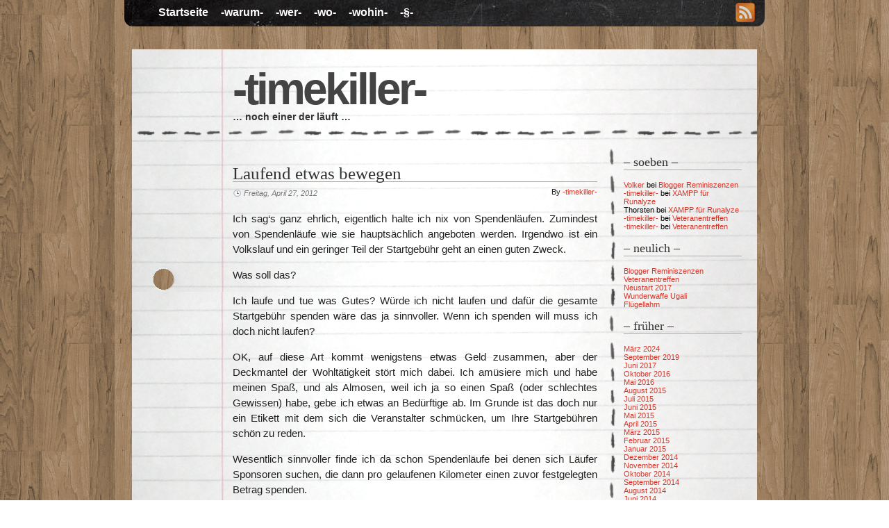

--- FILE ---
content_type: text/html; charset=UTF-8
request_url: https://www.timekiller.de/2012/04/laufend-etwas-bewegen/
body_size: 14213
content:

<!DOCTYPE html>
<html lang="de">

<head profile="http://gmpg.org/xfn/11">
<meta charset="UTF-8" />

<title>-timekiller- &raquo; Laufend etwas bewegen</title>

<link rel="SHORTCUT ICON" href="timekiller.ico" type="image/x-icon">
<!-- leave this for stats please -->
<link rel="shortcut icon" type="image/x-icon" href="https://www.timekiller.de/wp-content/themes/desk/favicon.ico" />
<link href="https://www.timekiller.de/wp-content/themes/desk/style.css" media="screen" rel="stylesheet" type="text/css" />



		
	
<meta name='robots' content='max-image-preview:large' />
	<style>img:is([sizes="auto" i], [sizes^="auto," i]) { contain-intrinsic-size: 3000px 1500px }</style>
	<link rel='dns-prefetch' href='//www.timekiller.de' />
<link rel='dns-prefetch' href='//stats.wp.com' />
<link rel='dns-prefetch' href='//v0.wordpress.com' />
<link rel="alternate" type="application/rss+xml" title="-timekiller- &raquo; Feed" href="https://www.timekiller.de/feed/" />
<link rel="alternate" type="application/rss+xml" title="-timekiller- &raquo; Kommentar-Feed" href="https://www.timekiller.de/comments/feed/" />
<link rel="alternate" type="application/rss+xml" title="-timekiller- &raquo; Laufend etwas bewegen-Kommentar-Feed" href="https://www.timekiller.de/2012/04/laufend-etwas-bewegen/feed/" />
<script type="text/javascript">
/* <![CDATA[ */
window._wpemojiSettings = {"baseUrl":"https:\/\/s.w.org\/images\/core\/emoji\/16.0.1\/72x72\/","ext":".png","svgUrl":"https:\/\/s.w.org\/images\/core\/emoji\/16.0.1\/svg\/","svgExt":".svg","source":{"concatemoji":"https:\/\/www.timekiller.de\/wp-includes\/js\/wp-emoji-release.min.js?ver=6.8.3"}};
/*! This file is auto-generated */
!function(s,n){var o,i,e;function c(e){try{var t={supportTests:e,timestamp:(new Date).valueOf()};sessionStorage.setItem(o,JSON.stringify(t))}catch(e){}}function p(e,t,n){e.clearRect(0,0,e.canvas.width,e.canvas.height),e.fillText(t,0,0);var t=new Uint32Array(e.getImageData(0,0,e.canvas.width,e.canvas.height).data),a=(e.clearRect(0,0,e.canvas.width,e.canvas.height),e.fillText(n,0,0),new Uint32Array(e.getImageData(0,0,e.canvas.width,e.canvas.height).data));return t.every(function(e,t){return e===a[t]})}function u(e,t){e.clearRect(0,0,e.canvas.width,e.canvas.height),e.fillText(t,0,0);for(var n=e.getImageData(16,16,1,1),a=0;a<n.data.length;a++)if(0!==n.data[a])return!1;return!0}function f(e,t,n,a){switch(t){case"flag":return n(e,"\ud83c\udff3\ufe0f\u200d\u26a7\ufe0f","\ud83c\udff3\ufe0f\u200b\u26a7\ufe0f")?!1:!n(e,"\ud83c\udde8\ud83c\uddf6","\ud83c\udde8\u200b\ud83c\uddf6")&&!n(e,"\ud83c\udff4\udb40\udc67\udb40\udc62\udb40\udc65\udb40\udc6e\udb40\udc67\udb40\udc7f","\ud83c\udff4\u200b\udb40\udc67\u200b\udb40\udc62\u200b\udb40\udc65\u200b\udb40\udc6e\u200b\udb40\udc67\u200b\udb40\udc7f");case"emoji":return!a(e,"\ud83e\udedf")}return!1}function g(e,t,n,a){var r="undefined"!=typeof WorkerGlobalScope&&self instanceof WorkerGlobalScope?new OffscreenCanvas(300,150):s.createElement("canvas"),o=r.getContext("2d",{willReadFrequently:!0}),i=(o.textBaseline="top",o.font="600 32px Arial",{});return e.forEach(function(e){i[e]=t(o,e,n,a)}),i}function t(e){var t=s.createElement("script");t.src=e,t.defer=!0,s.head.appendChild(t)}"undefined"!=typeof Promise&&(o="wpEmojiSettingsSupports",i=["flag","emoji"],n.supports={everything:!0,everythingExceptFlag:!0},e=new Promise(function(e){s.addEventListener("DOMContentLoaded",e,{once:!0})}),new Promise(function(t){var n=function(){try{var e=JSON.parse(sessionStorage.getItem(o));if("object"==typeof e&&"number"==typeof e.timestamp&&(new Date).valueOf()<e.timestamp+604800&&"object"==typeof e.supportTests)return e.supportTests}catch(e){}return null}();if(!n){if("undefined"!=typeof Worker&&"undefined"!=typeof OffscreenCanvas&&"undefined"!=typeof URL&&URL.createObjectURL&&"undefined"!=typeof Blob)try{var e="postMessage("+g.toString()+"("+[JSON.stringify(i),f.toString(),p.toString(),u.toString()].join(",")+"));",a=new Blob([e],{type:"text/javascript"}),r=new Worker(URL.createObjectURL(a),{name:"wpTestEmojiSupports"});return void(r.onmessage=function(e){c(n=e.data),r.terminate(),t(n)})}catch(e){}c(n=g(i,f,p,u))}t(n)}).then(function(e){for(var t in e)n.supports[t]=e[t],n.supports.everything=n.supports.everything&&n.supports[t],"flag"!==t&&(n.supports.everythingExceptFlag=n.supports.everythingExceptFlag&&n.supports[t]);n.supports.everythingExceptFlag=n.supports.everythingExceptFlag&&!n.supports.flag,n.DOMReady=!1,n.readyCallback=function(){n.DOMReady=!0}}).then(function(){return e}).then(function(){var e;n.supports.everything||(n.readyCallback(),(e=n.source||{}).concatemoji?t(e.concatemoji):e.wpemoji&&e.twemoji&&(t(e.twemoji),t(e.wpemoji)))}))}((window,document),window._wpemojiSettings);
/* ]]> */
</script>
<style id='wp-emoji-styles-inline-css' type='text/css'>

	img.wp-smiley, img.emoji {
		display: inline !important;
		border: none !important;
		box-shadow: none !important;
		height: 1em !important;
		width: 1em !important;
		margin: 0 0.07em !important;
		vertical-align: -0.1em !important;
		background: none !important;
		padding: 0 !important;
	}
</style>
<link rel='stylesheet' id='wp-block-library-css' href='https://www.timekiller.de/wp-includes/css/dist/block-library/style.min.css?ver=6.8.3' type='text/css' media='all' />
<style id='classic-theme-styles-inline-css' type='text/css'>
/*! This file is auto-generated */
.wp-block-button__link{color:#fff;background-color:#32373c;border-radius:9999px;box-shadow:none;text-decoration:none;padding:calc(.667em + 2px) calc(1.333em + 2px);font-size:1.125em}.wp-block-file__button{background:#32373c;color:#fff;text-decoration:none}
</style>
<link rel='stylesheet' id='mediaelement-css' href='https://www.timekiller.de/wp-includes/js/mediaelement/mediaelementplayer-legacy.min.css?ver=4.2.17' type='text/css' media='all' />
<link rel='stylesheet' id='wp-mediaelement-css' href='https://www.timekiller.de/wp-includes/js/mediaelement/wp-mediaelement.min.css?ver=6.8.3' type='text/css' media='all' />
<style id='jetpack-sharing-buttons-style-inline-css' type='text/css'>
.jetpack-sharing-buttons__services-list{display:flex;flex-direction:row;flex-wrap:wrap;gap:0;list-style-type:none;margin:5px;padding:0}.jetpack-sharing-buttons__services-list.has-small-icon-size{font-size:12px}.jetpack-sharing-buttons__services-list.has-normal-icon-size{font-size:16px}.jetpack-sharing-buttons__services-list.has-large-icon-size{font-size:24px}.jetpack-sharing-buttons__services-list.has-huge-icon-size{font-size:36px}@media print{.jetpack-sharing-buttons__services-list{display:none!important}}.editor-styles-wrapper .wp-block-jetpack-sharing-buttons{gap:0;padding-inline-start:0}ul.jetpack-sharing-buttons__services-list.has-background{padding:1.25em 2.375em}
</style>
<style id='global-styles-inline-css' type='text/css'>
:root{--wp--preset--aspect-ratio--square: 1;--wp--preset--aspect-ratio--4-3: 4/3;--wp--preset--aspect-ratio--3-4: 3/4;--wp--preset--aspect-ratio--3-2: 3/2;--wp--preset--aspect-ratio--2-3: 2/3;--wp--preset--aspect-ratio--16-9: 16/9;--wp--preset--aspect-ratio--9-16: 9/16;--wp--preset--color--black: #000000;--wp--preset--color--cyan-bluish-gray: #abb8c3;--wp--preset--color--white: #ffffff;--wp--preset--color--pale-pink: #f78da7;--wp--preset--color--vivid-red: #cf2e2e;--wp--preset--color--luminous-vivid-orange: #ff6900;--wp--preset--color--luminous-vivid-amber: #fcb900;--wp--preset--color--light-green-cyan: #7bdcb5;--wp--preset--color--vivid-green-cyan: #00d084;--wp--preset--color--pale-cyan-blue: #8ed1fc;--wp--preset--color--vivid-cyan-blue: #0693e3;--wp--preset--color--vivid-purple: #9b51e0;--wp--preset--gradient--vivid-cyan-blue-to-vivid-purple: linear-gradient(135deg,rgba(6,147,227,1) 0%,rgb(155,81,224) 100%);--wp--preset--gradient--light-green-cyan-to-vivid-green-cyan: linear-gradient(135deg,rgb(122,220,180) 0%,rgb(0,208,130) 100%);--wp--preset--gradient--luminous-vivid-amber-to-luminous-vivid-orange: linear-gradient(135deg,rgba(252,185,0,1) 0%,rgba(255,105,0,1) 100%);--wp--preset--gradient--luminous-vivid-orange-to-vivid-red: linear-gradient(135deg,rgba(255,105,0,1) 0%,rgb(207,46,46) 100%);--wp--preset--gradient--very-light-gray-to-cyan-bluish-gray: linear-gradient(135deg,rgb(238,238,238) 0%,rgb(169,184,195) 100%);--wp--preset--gradient--cool-to-warm-spectrum: linear-gradient(135deg,rgb(74,234,220) 0%,rgb(151,120,209) 20%,rgb(207,42,186) 40%,rgb(238,44,130) 60%,rgb(251,105,98) 80%,rgb(254,248,76) 100%);--wp--preset--gradient--blush-light-purple: linear-gradient(135deg,rgb(255,206,236) 0%,rgb(152,150,240) 100%);--wp--preset--gradient--blush-bordeaux: linear-gradient(135deg,rgb(254,205,165) 0%,rgb(254,45,45) 50%,rgb(107,0,62) 100%);--wp--preset--gradient--luminous-dusk: linear-gradient(135deg,rgb(255,203,112) 0%,rgb(199,81,192) 50%,rgb(65,88,208) 100%);--wp--preset--gradient--pale-ocean: linear-gradient(135deg,rgb(255,245,203) 0%,rgb(182,227,212) 50%,rgb(51,167,181) 100%);--wp--preset--gradient--electric-grass: linear-gradient(135deg,rgb(202,248,128) 0%,rgb(113,206,126) 100%);--wp--preset--gradient--midnight: linear-gradient(135deg,rgb(2,3,129) 0%,rgb(40,116,252) 100%);--wp--preset--font-size--small: 13px;--wp--preset--font-size--medium: 20px;--wp--preset--font-size--large: 36px;--wp--preset--font-size--x-large: 42px;--wp--preset--spacing--20: 0.44rem;--wp--preset--spacing--30: 0.67rem;--wp--preset--spacing--40: 1rem;--wp--preset--spacing--50: 1.5rem;--wp--preset--spacing--60: 2.25rem;--wp--preset--spacing--70: 3.38rem;--wp--preset--spacing--80: 5.06rem;--wp--preset--shadow--natural: 6px 6px 9px rgba(0, 0, 0, 0.2);--wp--preset--shadow--deep: 12px 12px 50px rgba(0, 0, 0, 0.4);--wp--preset--shadow--sharp: 6px 6px 0px rgba(0, 0, 0, 0.2);--wp--preset--shadow--outlined: 6px 6px 0px -3px rgba(255, 255, 255, 1), 6px 6px rgba(0, 0, 0, 1);--wp--preset--shadow--crisp: 6px 6px 0px rgba(0, 0, 0, 1);}:where(.is-layout-flex){gap: 0.5em;}:where(.is-layout-grid){gap: 0.5em;}body .is-layout-flex{display: flex;}.is-layout-flex{flex-wrap: wrap;align-items: center;}.is-layout-flex > :is(*, div){margin: 0;}body .is-layout-grid{display: grid;}.is-layout-grid > :is(*, div){margin: 0;}:where(.wp-block-columns.is-layout-flex){gap: 2em;}:where(.wp-block-columns.is-layout-grid){gap: 2em;}:where(.wp-block-post-template.is-layout-flex){gap: 1.25em;}:where(.wp-block-post-template.is-layout-grid){gap: 1.25em;}.has-black-color{color: var(--wp--preset--color--black) !important;}.has-cyan-bluish-gray-color{color: var(--wp--preset--color--cyan-bluish-gray) !important;}.has-white-color{color: var(--wp--preset--color--white) !important;}.has-pale-pink-color{color: var(--wp--preset--color--pale-pink) !important;}.has-vivid-red-color{color: var(--wp--preset--color--vivid-red) !important;}.has-luminous-vivid-orange-color{color: var(--wp--preset--color--luminous-vivid-orange) !important;}.has-luminous-vivid-amber-color{color: var(--wp--preset--color--luminous-vivid-amber) !important;}.has-light-green-cyan-color{color: var(--wp--preset--color--light-green-cyan) !important;}.has-vivid-green-cyan-color{color: var(--wp--preset--color--vivid-green-cyan) !important;}.has-pale-cyan-blue-color{color: var(--wp--preset--color--pale-cyan-blue) !important;}.has-vivid-cyan-blue-color{color: var(--wp--preset--color--vivid-cyan-blue) !important;}.has-vivid-purple-color{color: var(--wp--preset--color--vivid-purple) !important;}.has-black-background-color{background-color: var(--wp--preset--color--black) !important;}.has-cyan-bluish-gray-background-color{background-color: var(--wp--preset--color--cyan-bluish-gray) !important;}.has-white-background-color{background-color: var(--wp--preset--color--white) !important;}.has-pale-pink-background-color{background-color: var(--wp--preset--color--pale-pink) !important;}.has-vivid-red-background-color{background-color: var(--wp--preset--color--vivid-red) !important;}.has-luminous-vivid-orange-background-color{background-color: var(--wp--preset--color--luminous-vivid-orange) !important;}.has-luminous-vivid-amber-background-color{background-color: var(--wp--preset--color--luminous-vivid-amber) !important;}.has-light-green-cyan-background-color{background-color: var(--wp--preset--color--light-green-cyan) !important;}.has-vivid-green-cyan-background-color{background-color: var(--wp--preset--color--vivid-green-cyan) !important;}.has-pale-cyan-blue-background-color{background-color: var(--wp--preset--color--pale-cyan-blue) !important;}.has-vivid-cyan-blue-background-color{background-color: var(--wp--preset--color--vivid-cyan-blue) !important;}.has-vivid-purple-background-color{background-color: var(--wp--preset--color--vivid-purple) !important;}.has-black-border-color{border-color: var(--wp--preset--color--black) !important;}.has-cyan-bluish-gray-border-color{border-color: var(--wp--preset--color--cyan-bluish-gray) !important;}.has-white-border-color{border-color: var(--wp--preset--color--white) !important;}.has-pale-pink-border-color{border-color: var(--wp--preset--color--pale-pink) !important;}.has-vivid-red-border-color{border-color: var(--wp--preset--color--vivid-red) !important;}.has-luminous-vivid-orange-border-color{border-color: var(--wp--preset--color--luminous-vivid-orange) !important;}.has-luminous-vivid-amber-border-color{border-color: var(--wp--preset--color--luminous-vivid-amber) !important;}.has-light-green-cyan-border-color{border-color: var(--wp--preset--color--light-green-cyan) !important;}.has-vivid-green-cyan-border-color{border-color: var(--wp--preset--color--vivid-green-cyan) !important;}.has-pale-cyan-blue-border-color{border-color: var(--wp--preset--color--pale-cyan-blue) !important;}.has-vivid-cyan-blue-border-color{border-color: var(--wp--preset--color--vivid-cyan-blue) !important;}.has-vivid-purple-border-color{border-color: var(--wp--preset--color--vivid-purple) !important;}.has-vivid-cyan-blue-to-vivid-purple-gradient-background{background: var(--wp--preset--gradient--vivid-cyan-blue-to-vivid-purple) !important;}.has-light-green-cyan-to-vivid-green-cyan-gradient-background{background: var(--wp--preset--gradient--light-green-cyan-to-vivid-green-cyan) !important;}.has-luminous-vivid-amber-to-luminous-vivid-orange-gradient-background{background: var(--wp--preset--gradient--luminous-vivid-amber-to-luminous-vivid-orange) !important;}.has-luminous-vivid-orange-to-vivid-red-gradient-background{background: var(--wp--preset--gradient--luminous-vivid-orange-to-vivid-red) !important;}.has-very-light-gray-to-cyan-bluish-gray-gradient-background{background: var(--wp--preset--gradient--very-light-gray-to-cyan-bluish-gray) !important;}.has-cool-to-warm-spectrum-gradient-background{background: var(--wp--preset--gradient--cool-to-warm-spectrum) !important;}.has-blush-light-purple-gradient-background{background: var(--wp--preset--gradient--blush-light-purple) !important;}.has-blush-bordeaux-gradient-background{background: var(--wp--preset--gradient--blush-bordeaux) !important;}.has-luminous-dusk-gradient-background{background: var(--wp--preset--gradient--luminous-dusk) !important;}.has-pale-ocean-gradient-background{background: var(--wp--preset--gradient--pale-ocean) !important;}.has-electric-grass-gradient-background{background: var(--wp--preset--gradient--electric-grass) !important;}.has-midnight-gradient-background{background: var(--wp--preset--gradient--midnight) !important;}.has-small-font-size{font-size: var(--wp--preset--font-size--small) !important;}.has-medium-font-size{font-size: var(--wp--preset--font-size--medium) !important;}.has-large-font-size{font-size: var(--wp--preset--font-size--large) !important;}.has-x-large-font-size{font-size: var(--wp--preset--font-size--x-large) !important;}
:where(.wp-block-post-template.is-layout-flex){gap: 1.25em;}:where(.wp-block-post-template.is-layout-grid){gap: 1.25em;}
:where(.wp-block-columns.is-layout-flex){gap: 2em;}:where(.wp-block-columns.is-layout-grid){gap: 2em;}
:root :where(.wp-block-pullquote){font-size: 1.5em;line-height: 1.6;}
</style>
<script type="text/javascript" src="https://www.timekiller.de/wp-includes/js/jquery/jquery.min.js?ver=3.7.1" id="jquery-core-js"></script>
<script type="text/javascript" src="https://www.timekiller.de/wp-includes/js/jquery/jquery-migrate.min.js?ver=3.4.1" id="jquery-migrate-js"></script>
<link rel="https://api.w.org/" href="https://www.timekiller.de/wp-json/" /><link rel="alternate" title="JSON" type="application/json" href="https://www.timekiller.de/wp-json/wp/v2/posts/1212" /><link rel="EditURI" type="application/rsd+xml" title="RSD" href="https://www.timekiller.de/xmlrpc.php?rsd" />
<meta name="generator" content="WordPress 6.8.3" />
<link rel="canonical" href="https://www.timekiller.de/2012/04/laufend-etwas-bewegen/" />
<link rel='shortlink' href='https://wp.me/p3ZwPC-jy' />
<link rel="alternate" title="oEmbed (JSON)" type="application/json+oembed" href="https://www.timekiller.de/wp-json/oembed/1.0/embed?url=https%3A%2F%2Fwww.timekiller.de%2F2012%2F04%2Flaufend-etwas-bewegen%2F" />
<link rel="alternate" title="oEmbed (XML)" type="text/xml+oembed" href="https://www.timekiller.de/wp-json/oembed/1.0/embed?url=https%3A%2F%2Fwww.timekiller.de%2F2012%2F04%2Flaufend-etwas-bewegen%2F&#038;format=xml" />
	<style>img#wpstats{display:none}</style>
		<style type="text/css">.recentcomments a{display:inline !important;padding:0 !important;margin:0 !important;}</style><script type="text/javascript" src="https://www.timekiller.de/wp-includes/js/tw-sack.min.js?ver=1.6.1" id="sack-js"></script>

<!-- Jetpack Open Graph Tags -->
<meta property="og:type" content="article" />
<meta property="og:title" content="Laufend etwas bewegen" />
<meta property="og:url" content="https://www.timekiller.de/2012/04/laufend-etwas-bewegen/" />
<meta property="og:description" content="Ich sag‘s ganz ehrlich, eigentlich halte ich nix von Spendenläufen. Zumindest von Spendenläufe wie sie hauptsächlich angeboten werden. Irgendwo ist ein Volkslauf und ein geringer Teil der Startgebü…" />
<meta property="article:published_time" content="2012-04-27T09:55:26+00:00" />
<meta property="article:modified_time" content="2012-04-27T09:55:26+00:00" />
<meta property="og:site_name" content="-timekiller-" />
<meta property="og:image" content="http://platte.runningfreaks.de/images/stories/Wochenblatt%2026.04.2012.jpg" />
<meta property="og:image:width" content="286" />
<meta property="og:image:height" content="475" />
<meta property="og:image:alt" content="" />
<meta property="og:locale" content="de_DE" />
<meta name="twitter:text:title" content="Laufend etwas bewegen" />
<meta name="twitter:image" content="http://platte.runningfreaks.de/images/stories/Wochenblatt%2026.04.2012.jpg?w=144" />
<meta name="twitter:card" content="summary" />

<!-- End Jetpack Open Graph Tags -->
</head>
<body class="wp-singular post-template-default single single-post postid-1212 single-format-standard wp-theme-desk">


<div id="container">
<div id="navdiv">


		
					<div id="navdiv2" class="menu-menue-1-container"><ul id="menu-menue-1" class="nav"><li id="menu-item-2529" class="menu-item menu-item-type-custom menu-item-object-custom menu-item-home menu-item-2529"><a href="http://www.timekiller.de/">Startseite</a></li>
<li id="menu-item-2530" class="menu-item menu-item-type-post_type menu-item-object-page menu-item-2530"><a href="https://www.timekiller.de/warum/">-warum-</a></li>
<li id="menu-item-2531" class="menu-item menu-item-type-post_type menu-item-object-page menu-item-2531"><a href="https://www.timekiller.de/wer/">-wer-</a></li>
<li id="menu-item-2532" class="menu-item menu-item-type-post_type menu-item-object-page menu-item-2532"><a href="https://www.timekiller.de/wo/">-wo-</a></li>
<li id="menu-item-2533" class="menu-item menu-item-type-post_type menu-item-object-page menu-item-2533"><a href="https://www.timekiller.de/wohin/">-wohin-</a></li>
<li id="menu-item-2534" class="menu-item menu-item-type-post_type menu-item-object-page menu-item-2534"><a href="https://www.timekiller.de/%c2%a7/">-§-</a></li>
</ul></div>
		<div id="rss">
	
		<a href="https://www.timekiller.de/feed/rss/" title="rss feed"><img alt="feed icon" height="28" src="https://www.timekiller.de/wp-content/themes/desk/images/feed-icon.png" width="28" /></a>
	</div><!-- /rss --> 	<div class="clear"></div><!-- /clear -->
<!-- /navwrap -->
</div><!-- /navdiv -->

<div class="push"></div>

<div id="wrapper">
	<div id="header">
		
		<h1><a href="https://www.timekiller.de">-timekiller-</a></h1>
		<h2>&#8230; noch einer der läuft &#8230;</h2>
		
		</div>
	<div id="content">
<div id="post">
		<div id="post-1212" class="post-1212 post type-post status-publish format-standard hentry category-allgemein">
		<div class="posthead">
			<h2>Laufend etwas bewegen			</h2><p class="postauthor">By <a href="https://www.timekiller.de/author/timekiller/" title="Beiträge von -timekiller-" rel="author">-timekiller-</a></p>
			<div class="dater">
				Freitag, April 27, 2012</div>
		</div>
		<div class="entry">
						<p>Ich sag‘s ganz ehrlich, eigentlich halte ich nix von Spendenläufen. Zumindest von Spendenläufe wie sie hauptsächlich angeboten werden. Irgendwo ist ein Volkslauf und ein geringer Teil der Startgebühr geht an einen guten Zweck.</p>
<p>Was soll das?</p>
<p>Ich laufe und tue was Gutes? Würde ich nicht laufen und dafür die gesamte Startgebühr spenden wäre das ja sinnvoller. Wenn ich spenden will muss ich doch nicht laufen?</p>
<p>OK, auf diese Art kommt wenigstens etwas Geld zusammen, aber der Deckmantel der Wohltätigkeit stört mich dabei. Ich amüsiere mich und habe meinen Spaß, und als Almosen, weil ich ja so einen Spaß (oder schlechtes Gewissen) habe, gebe ich etwas an Bedürftige ab. Im Grunde ist das doch nur ein Etikett mit dem sich die Veranstalter schmücken, um Ihre Startgebühren schön zu reden.</p>
<p>Wesentlich sinnvoller finde ich da schon Spendenläufe bei denen sich Läufer Sponsoren suchen, die dann pro gelaufenen Kilometer einen zuvor festgelegten Betrag spenden.</p>
<p>Da gibt es unterschiedliche Varianten. Meist veranstalten Schulen und Vereine solche Spendenläufe. Ich bin immer wieder erstaunt welche Beträge meine Neffen mir bei solchen Spendenläufen aus dem Kreuz leiern.</p>
<p>Stefan Kohler der RunningFreak, der den meisten aus der Laufszene bekannt sein dürfte, ruft derzeit zu einem ganz besonderen Spendenlauf auf, den ich gerne unterstützen möchte.<a href="http://platte.runningfreaks.de/images/stories/Wochenblatt%2026.04.2012.jpg" target="_blank"> <img fetchpriority="high" decoding="async" class="alignright" src="http://platte.runningfreaks.de/images/stories/Wochenblatt%2026.04.2012.jpg" alt="" width="286" height="475" /> </a></p>
<p>Steffen läuft am 26 / 27 Mai bei der &#8222;<a href="http://www.tortourderuhr.de/" target="_blank">TorTour de Ruhr</a>&#8220; mit, der längste NonStopLauf Deutschlands. 230 km in maximal 38 Stunden!</p>
<p>Steffen ist ein <a href="http://runningfreaks.de/" target="_blank">RunningFreak</a>, ist hoch motiviert und würde auch so bei der TorTour teilnehmen, er ist eben ein Freak. Aber bei diesem Lauf wird auch Steffen an seine Grenzen stoßen. Zur zusätzlichen Motivation verkauft Steffen nun seine Kilometer <a href="http://www.platte.runningfreaks.de/" target="_blank">für einen guten Zweck</a>.</p>
<p>Wie kann gespendet werden? Ganz einfach, kauft Kilometer!<br />
Jeder Km kostet 10 Cent mal mit sich selbst multipliziert. Der erste also 10 Cent und der 230. dann entsprechend 23€. Selbstverständlich kann jemand sehr gerne mehrere Kilometer auf einmal kaufen, oder für einen bestimmten Kilometer mehr als 10 Cent bezahlen.</p>
<p>Beispiel:<br />
Man kauft Km 1 &#8211; 10, was also 10 Cent für den ersten, 20 Cent für den 2. usw., in der Summe also 5,50 € kosten würde.<br />
Oder man kauft Km 229 und 230, was dann 22,90 € + 23 €, also insgesamt 45,90 € kosten würde.</p>
<p>Gezahlt werden müssen natürlich nur die wirklich erlaufenen Kilometer, das heißt, muss Steffen nach 190 Km abbrechen, muss auch nur bis Kilometer 190 gezahlt werden. Das motiviert natürlich zusätzlich, nicht aufzugeben, sind doch die letzten somit auch die wertvollsten Kilometer.</p>
<p>Eine prima Aktion, wie ich finde.</p>
<p>Kilometer 230 ist übrigens schon verkauft, aber es gibt noch ein paar Kilometer die genauso wichtig sind.</p>
<p>Weitere Infos zur Aktion findet ihr unter: <a href="http://www.platte.runningfreaks.de/" target="_blank">http://www.platte.runningfreaks.de/</a></p>
</div>
			
			<div class="clear"></div>
	</div>
	<p class="postmetadata">	<span class="cats">Posted in <a href="https://www.timekiller.de/category/allgemein/" rel="category tag">Allgemein</a></span> | 	<span class="comments"><a href="https://www.timekiller.de/2012/04/laufend-etwas-bewegen/#comments">4 Comments &#187;</a>	</span></p>
	
			

<div id="commentbox">
<h3 id="comments">4 Comments</h3>

<ol class="commentlist">		<li class="comment even thread-even depth-1 parent" id="comment-1177">
				<div id="div-comment-1177" class="comment-body">
				<div class="comment-author vcard">
			<img alt='' src='https://secure.gravatar.com/avatar/5010ae663ee9298c1ed9006e90fdf1d3d997cb1d18daf664637ab1ef8617f7a8?s=42&#038;d=mm&#038;r=g' srcset='https://secure.gravatar.com/avatar/5010ae663ee9298c1ed9006e90fdf1d3d997cb1d18daf664637ab1ef8617f7a8?s=84&#038;d=mm&#038;r=g 2x' class='avatar avatar-42 photo' height='42' width='42' decoding='async'/>			<cite class="fn">Pierle</cite> <span class="says">sagt:</span>		</div>
		
		<div class="comment-meta commentmetadata">
			<a href="https://www.timekiller.de/2012/04/laufend-etwas-bewegen/#comment-1177">27. April 2012 um 12:25 Uhr</a>		</div>

		<p>Ich hab mir auch einen Kilometer gesichert &#8211; KM80 soll er ja wohl schaffen 😉 </p>
<p>Erst hab ich gedacht:  Ingelheim &#8211; da hab ich doch nichts mit zu tun.  Aber Steffen ist da so engagiert und ich finde diese ganze TTdR-Geschichte so beeindruckend, dass ich nicht anders konnte.</p>

		<div class="reply"><a rel="nofollow" class="comment-reply-link" href="https://www.timekiller.de/2012/04/laufend-etwas-bewegen/?replytocom=1177#respond" data-commentid="1177" data-postid="1212" data-belowelement="div-comment-1177" data-respondelement="respond" data-replyto="Auf Pierle antworten" aria-label="Auf Pierle antworten"><small>Reply</small></a></div>
				</div>
				<ol class="children">
		<li class="comment byuser comment-author-timekiller bypostauthor odd alt depth-2" id="comment-1178">
				<div id="div-comment-1178" class="comment-body">
				<div class="comment-author vcard">
			<img alt='' src='https://secure.gravatar.com/avatar/8493f6df03a677199ab69786c2bbcbb4837b5198bffd73e7102974eb08b6e4fa?s=42&#038;d=mm&#038;r=g' srcset='https://secure.gravatar.com/avatar/8493f6df03a677199ab69786c2bbcbb4837b5198bffd73e7102974eb08b6e4fa?s=84&#038;d=mm&#038;r=g 2x' class='avatar avatar-42 photo' height='42' width='42' decoding='async'/>			<cite class="fn"><a href="http://www.timekiller.de" class="url" rel="ugc">-timekiller-</a></cite> <span class="says">sagt:</span>		</div>
		
		<div class="comment-meta commentmetadata">
			<a href="https://www.timekiller.de/2012/04/laufend-etwas-bewegen/#comment-1178">27. April 2012 um 12:32 Uhr</a>		</div>

		<p>Hallo Carsten,</p>
<p>ging mir genauso. Toll, dass Du dich dem achzigsten Kilometer angenommen hast. </p>
<p>Grüße -timekiller-</p>

		<div class="reply"><a rel="nofollow" class="comment-reply-link" href="https://www.timekiller.de/2012/04/laufend-etwas-bewegen/?replytocom=1178#respond" data-commentid="1178" data-postid="1212" data-belowelement="div-comment-1178" data-respondelement="respond" data-replyto="Auf -timekiller- antworten" aria-label="Auf -timekiller- antworten"><small>Reply</small></a></div>
				</div>
				</li><!-- #comment-## -->
</ol><!-- .children -->
</li><!-- #comment-## -->
		<li class="comment even thread-odd thread-alt depth-1" id="comment-1179">
				<div id="div-comment-1179" class="comment-body">
				<div class="comment-author vcard">
			<img alt='' src='https://secure.gravatar.com/avatar/ff8c5d083e52b128b0cc40072ff450b6e18f4111a3b8f5a41dd2ed57ddcd4391?s=42&#038;d=mm&#038;r=g' srcset='https://secure.gravatar.com/avatar/ff8c5d083e52b128b0cc40072ff450b6e18f4111a3b8f5a41dd2ed57ddcd4391?s=84&#038;d=mm&#038;r=g 2x' class='avatar avatar-42 photo' height='42' width='42' loading='lazy' decoding='async'/>			<cite class="fn"><a href="http://grudgede.wordpress.com/2012/04/27/der-fruhling-ist-da/" class="url" rel="ugc external nofollow">Axel</a></cite> <span class="says">sagt:</span>		</div>
		
		<div class="comment-meta commentmetadata">
			<a href="https://www.timekiller.de/2012/04/laufend-etwas-bewegen/#comment-1179">27. April 2012 um 22:11 Uhr</a>		</div>

		<p>Nicht ganz zuende gelesen.<br />
So einfach ist das. Klingt nach Ablass. Funktioniert nicht, meiner Erfahrung nach. Triumph Thruxton<br />
😉</p>

		<div class="reply"><a rel="nofollow" class="comment-reply-link" href="https://www.timekiller.de/2012/04/laufend-etwas-bewegen/?replytocom=1179#respond" data-commentid="1179" data-postid="1212" data-belowelement="div-comment-1179" data-respondelement="respond" data-replyto="Auf Axel antworten" aria-label="Auf Axel antworten"><small>Reply</small></a></div>
				</div>
				</li><!-- #comment-## -->
		<li class="comment odd alt thread-even depth-1" id="comment-1185">
				<div id="div-comment-1185" class="comment-body">
				<div class="comment-author vcard">
			<img alt='' src='https://secure.gravatar.com/avatar/53430a15a6502fd69c7c13d1905b15725d2bcf7bd3adeb84869a49098a15bcc1?s=42&#038;d=mm&#038;r=g' srcset='https://secure.gravatar.com/avatar/53430a15a6502fd69c7c13d1905b15725d2bcf7bd3adeb84869a49098a15bcc1?s=84&#038;d=mm&#038;r=g 2x' class='avatar avatar-42 photo' height='42' width='42' loading='lazy' decoding='async'/>			<cite class="fn"><a href="http://www.supermario72.wordpress.com" class="url" rel="ugc external nofollow">Supermario72</a></cite> <span class="says">sagt:</span>		</div>
		
		<div class="comment-meta commentmetadata">
			<a href="https://www.timekiller.de/2012/04/laufend-etwas-bewegen/#comment-1185">2. Mai 2012 um 10:14 Uhr</a>		</div>

		<p>Ja &#8211; ich gebe auch zu &#8211; dass es mir zuerst genau so ging. Soll ich da mitmachen? Ingelheim? Obdachlose? Man kann ja heute für so vieles spenden und irgendwie wird überall das Geld dringend gebraucht. Deshalb ist es mir dabei um so wichtiger, dass wirklich jeder Cent auch bei den Hilfsbedürftigen ankommt und nicht ein Löwenanteil in einen völlig überblähten Verwaltungsapparat der Spendenorganisation verschwindet.</p>
<p>Und ich finde natürlich Steffens Engagement absolut toll! Das muß man als Läufer/in einfach unterstützen.</p>
<p>Also &#8211; KM72 ist meiner! 😉</p>
<p>Grüße aus Köln!<br />
Mario</p>

		<div class="reply"><a rel="nofollow" class="comment-reply-link" href="https://www.timekiller.de/2012/04/laufend-etwas-bewegen/?replytocom=1185#respond" data-commentid="1185" data-postid="1212" data-belowelement="div-comment-1185" data-respondelement="respond" data-replyto="Auf Supermario72 antworten" aria-label="Auf Supermario72 antworten"><small>Reply</small></a></div>
				</div>
				</li><!-- #comment-## -->
</ol>

	<div class="navigation page-link commentpage">
			 
	</div>
	</div>
	
	<div id="respond" class="comment-respond">
		<h3 id="reply-title" class="comment-reply-title">Schreibe einen Kommentar <small><a rel="nofollow" id="cancel-comment-reply-link" href="/2012/04/laufend-etwas-bewegen/#respond" style="display:none;"><small>Cancel reply</small></a></small></h3><form action="https://www.timekiller.de/wp-comments-post.php" method="post" id="commentform" class="comment-form"><p class="comment-form-comment"><textarea id="comment" name="comment" cols="45" rows="8" aria-required="true"></textarea></p><p><input type="text" name="author" id="author" value="" size="22" tabindex="1" aria-required="true" /><label for="author"><small> Name</small></label></p>
<p><input type="text" name="email" id="email" size="22" tabindex="2" aria-required="true" /><label for="email"><small> Mail (will not be published)</small></label></p>
<p><input type="text" name="url" id="url" size="22" tabindex="3" /><label for="url"><small> Website</small></label></p>
<p class="comment-form-cookies-consent"><input id="wp-comment-cookies-consent" name="wp-comment-cookies-consent" type="checkbox" value="yes" /> <label for="wp-comment-cookies-consent">Meinen Namen, meine E-Mail-Adresse und meine Website in diesem Browser für die nächste Kommentierung speichern.</label></p>
<p class="comment-subscription-form"><input type="checkbox" name="subscribe_comments" id="subscribe_comments" value="subscribe" style="width: auto; -moz-appearance: checkbox; -webkit-appearance: checkbox;" /> <label class="subscribe-label" id="subscribe-label" for="subscribe_comments">Benachrichtige mich über nachfolgende Kommentare via E-Mail.</label></p><p class="comment-subscription-form"><input type="checkbox" name="subscribe_blog" id="subscribe_blog" value="subscribe" style="width: auto; -moz-appearance: checkbox; -webkit-appearance: checkbox;" /> <label class="subscribe-label" id="subscribe-blog-label" for="subscribe_blog">Benachrichtige mich über neue Beiträge via E-Mail.</label></p><p class="form-submit"><input name="submit" type="submit" id="submit" class="submit" value="Kommentar abschicken" /> <input type='hidden' name='comment_post_ID' value='1212' id='comment_post_ID' />
<input type='hidden' name='comment_parent' id='comment_parent' value='0' />
</p><p style="display: none;"><input type="hidden" id="akismet_comment_nonce" name="akismet_comment_nonce" value="39399c3e86" /></p><p style="display: none !important;" class="akismet-fields-container" data-prefix="ak_"><label>&#916;<textarea name="ak_hp_textarea" cols="45" rows="8" maxlength="100"></textarea></label><input type="hidden" id="ak_js_1" name="ak_js" value="111"/><script>document.getElementById( "ak_js_1" ).setAttribute( "value", ( new Date() ).getTime() );</script></p><input type="hidden" id="captchafree" name="captchafree" value="" />
<script type="text/javascript">
//<![CDATA[
	function gethash(){
		document.getElementById('captchafree').form.onsubmit = null;
		if(document.getElementById('submit')) document.getElementById('submit').value='Please wait...';
		var mysack = new sack("http://www.timekiller.de/wp-content/plugins/wp-captcha-free/captcha-free.php");
		mysack.execute = 1;
		mysack.method = 'POST';
		mysack.onError = function() { alert('Unable to get Captcha-Free Hash!') };
		mysack.setVar('post_id', 1212);
		mysack.runAJAX();
		return false;
	}
	function gothash(myhash){
		document.getElementById('captchafree').value = myhash;
		// Workaround for Wordpress' retarded choice of naming the submit button same as a JS function name >:-(
		document.getElementById('submit').click();
	}
	document.getElementById('captchafree').form.onsubmit = gethash;
//]]>
</script>
<noscript><p><strong>Please note:</strong> JavaScript is required to post comments.</p></noscript>
</form>	</div><!-- #respond -->
	

	
	</div>

<div id="sidebar">
		<ul>
<li id="recent-comments-3" class="widget widget_recent_comments"><h2 class="widgettitle">&#8211; soeben &#8211;</h2>
<ul id="recentcomments"><li class="recentcomments"><span class="comment-author-link"><a href="https://deichlaeufer.wordpress.com/" class="url" rel="ugc external nofollow">Volker</a></span> bei <a href="https://www.timekiller.de/2024/03/blogger-reminiszenzen/#comment-2164">Blogger Reminiszenzen</a></li><li class="recentcomments"><span class="comment-author-link"><a href="http://www.timekiller.de" class="url" rel="ugc">-timekiller-</a></span> bei <a href="https://www.timekiller.de/2012/03/xampp-fur-runalyze/#comment-2163">XAMPP für Runalyze</a></li><li class="recentcomments"><span class="comment-author-link">Thorsten</span> bei <a href="https://www.timekiller.de/2012/03/xampp-fur-runalyze/#comment-2162">XAMPP für Runalyze</a></li><li class="recentcomments"><span class="comment-author-link"><a href="http://www.timekiller.de" class="url" rel="ugc">-timekiller-</a></span> bei <a href="https://www.timekiller.de/2019/09/veteranentreffen/#comment-2159">Veteranentreffen</a></li><li class="recentcomments"><span class="comment-author-link"><a href="http://www.timekiller.de" class="url" rel="ugc">-timekiller-</a></span> bei <a href="https://www.timekiller.de/2019/09/veteranentreffen/#comment-2158">Veteranentreffen</a></li></ul></li>

		<li id="recent-posts-3" class="widget widget_recent_entries">
		<h2 class="widgettitle">&#8211; neulich &#8211;</h2>

		<ul>
											<li>
					<a href="https://www.timekiller.de/2024/03/blogger-reminiszenzen/">Blogger Reminiszenzen</a>
									</li>
											<li>
					<a href="https://www.timekiller.de/2019/09/veteranentreffen/">Veteranentreffen</a>
									</li>
											<li>
					<a href="https://www.timekiller.de/2017/06/neustart-2017/">Neustart 2017</a>
									</li>
											<li>
					<a href="https://www.timekiller.de/2016/10/wunderwaffe-ugali/">Wunderwaffe Ugali</a>
									</li>
											<li>
					<a href="https://www.timekiller.de/2016/05/fluegellahm/">Flügellahm</a>
									</li>
					</ul>

		</li>
<li id="archives-3" class="widget widget_archive"><h2 class="widgettitle">&#8211; früher &#8211;</h2>

			<ul>
					<li><a href='https://www.timekiller.de/2024/03/'>März 2024</a></li>
	<li><a href='https://www.timekiller.de/2019/09/'>September 2019</a></li>
	<li><a href='https://www.timekiller.de/2017/06/'>Juni 2017</a></li>
	<li><a href='https://www.timekiller.de/2016/10/'>Oktober 2016</a></li>
	<li><a href='https://www.timekiller.de/2016/05/'>Mai 2016</a></li>
	<li><a href='https://www.timekiller.de/2015/08/'>August 2015</a></li>
	<li><a href='https://www.timekiller.de/2015/07/'>Juli 2015</a></li>
	<li><a href='https://www.timekiller.de/2015/06/'>Juni 2015</a></li>
	<li><a href='https://www.timekiller.de/2015/05/'>Mai 2015</a></li>
	<li><a href='https://www.timekiller.de/2015/04/'>April 2015</a></li>
	<li><a href='https://www.timekiller.de/2015/03/'>März 2015</a></li>
	<li><a href='https://www.timekiller.de/2015/02/'>Februar 2015</a></li>
	<li><a href='https://www.timekiller.de/2015/01/'>Januar 2015</a></li>
	<li><a href='https://www.timekiller.de/2014/12/'>Dezember 2014</a></li>
	<li><a href='https://www.timekiller.de/2014/11/'>November 2014</a></li>
	<li><a href='https://www.timekiller.de/2014/10/'>Oktober 2014</a></li>
	<li><a href='https://www.timekiller.de/2014/09/'>September 2014</a></li>
	<li><a href='https://www.timekiller.de/2014/08/'>August 2014</a></li>
	<li><a href='https://www.timekiller.de/2014/06/'>Juni 2014</a></li>
	<li><a href='https://www.timekiller.de/2014/04/'>April 2014</a></li>
	<li><a href='https://www.timekiller.de/2014/03/'>März 2014</a></li>
	<li><a href='https://www.timekiller.de/2014/02/'>Februar 2014</a></li>
	<li><a href='https://www.timekiller.de/2013/12/'>Dezember 2013</a></li>
	<li><a href='https://www.timekiller.de/2013/11/'>November 2013</a></li>
	<li><a href='https://www.timekiller.de/2013/10/'>Oktober 2013</a></li>
	<li><a href='https://www.timekiller.de/2013/08/'>August 2013</a></li>
	<li><a href='https://www.timekiller.de/2013/07/'>Juli 2013</a></li>
	<li><a href='https://www.timekiller.de/2013/06/'>Juni 2013</a></li>
	<li><a href='https://www.timekiller.de/2013/01/'>Januar 2013</a></li>
	<li><a href='https://www.timekiller.de/2012/12/'>Dezember 2012</a></li>
	<li><a href='https://www.timekiller.de/2012/11/'>November 2012</a></li>
	<li><a href='https://www.timekiller.de/2012/10/'>Oktober 2012</a></li>
	<li><a href='https://www.timekiller.de/2012/09/'>September 2012</a></li>
	<li><a href='https://www.timekiller.de/2012/08/'>August 2012</a></li>
	<li><a href='https://www.timekiller.de/2012/07/'>Juli 2012</a></li>
	<li><a href='https://www.timekiller.de/2012/06/'>Juni 2012</a></li>
	<li><a href='https://www.timekiller.de/2012/05/'>Mai 2012</a></li>
	<li><a href='https://www.timekiller.de/2012/04/'>April 2012</a></li>
	<li><a href='https://www.timekiller.de/2012/03/'>März 2012</a></li>
	<li><a href='https://www.timekiller.de/2012/02/'>Februar 2012</a></li>
	<li><a href='https://www.timekiller.de/2012/01/'>Januar 2012</a></li>
	<li><a href='https://www.timekiller.de/2011/12/'>Dezember 2011</a></li>
	<li><a href='https://www.timekiller.de/2011/11/'>November 2011</a></li>
	<li><a href='https://www.timekiller.de/2011/10/'>Oktober 2011</a></li>
	<li><a href='https://www.timekiller.de/2011/09/'>September 2011</a></li>
	<li><a href='https://www.timekiller.de/2011/08/'>August 2011</a></li>
	<li><a href='https://www.timekiller.de/2011/07/'>Juli 2011</a></li>
	<li><a href='https://www.timekiller.de/2011/06/'>Juni 2011</a></li>
	<li><a href='https://www.timekiller.de/2011/05/'>Mai 2011</a></li>
	<li><a href='https://www.timekiller.de/2011/04/'>April 2011</a></li>
	<li><a href='https://www.timekiller.de/2011/03/'>März 2011</a></li>
	<li><a href='https://www.timekiller.de/2011/02/'>Februar 2011</a></li>
	<li><a href='https://www.timekiller.de/2011/01/'>Januar 2011</a></li>
	<li><a href='https://www.timekiller.de/2010/12/'>Dezember 2010</a></li>
	<li><a href='https://www.timekiller.de/2010/11/'>November 2010</a></li>
			</ul>

			</li>
<li id="linkcat-2" class="widget widget_links"><h2 class="widgettitle">-auch gut-</h2>

	<ul class='xoxo blogroll'>
<li><a href="http://www.brennr.de" target="_blank">Brennr.de</a></li>
<li><a href="http://claudigivesitatri.blogspot.de/" target="_blank">Claudi gives it a TRI</a></li>
<li><a href="http://deichlaeufer.wordpress.com/">Deichläufer</a></li>
<li><a href="http://www.flitz-piepen.de/" target="_blank">Die Flitzpiepen</a></li>
<li><a href="http://www.diro-online.com/wordpress/" target="_blank">Dirosports</a></li>
<li><a href="http://www.dreisportler.de" target="_blank">Dreisportler</a></li>
<li><a href="http://www.eduard-andrae.de">Eddys Laufblog</a></li>
<li><a href="http://eiswuerfelimschuh.wordpress.com/">Eiswürfel im Schuh</a></li>
<li><a href="http://danielamohr.com" target="_blank">Frau Mohr</a></li>
<li><a href="http://www.getfitter.de/" target="_blank">Get Fitter</a></li>
<li><a href="http://www.hale-hearty.de/" target="_blank">Hale-Hearty</a></li>
<li><a href="https://harlerunner.de/" target="_blank">Harle Runner</a></li>
<li><a href="http://joggen-blog.de/">Joggen Blog</a></li>
<li><a href="http://www.juliaruns.blogspot.de/" target="_blank">JuliaRuns</a></li>
<li><a href="http://www.laufhannes.de/">Lauf, Hannes</a></li>
<li><a href="http://www.laufen-mit-frauschmitt.de/">Laufen mit Frau Schmitt</a></li>
<li><a href="http://www.laufen-total.de/" target="_blank">laufen-total.de</a></li>
<li><a href="http://www.läufer-blog.de/">Läuferblog</a></li>
<li><a href="http://www.laufgedanken.de" target="_blank">Laufgedanken</a></li>
<li><a href="http://runningzuschi.com/">Running Zuschi</a></li>
<li><a href="http://www.running-twins.de/">Running-Twins</a></li>
<li><a href="https://runomatic.de/" target="_blank">Runomatic</a></li>
<li><a href="http://www.startblog-f.de" target="_blank">Startblog-F</a></li>
<li><a href="http://daniel-reichenbach.eu/" target="_blank">Strongman Dudel</a></li>
<li><a href="http://trailblog.de/">TRAIL BLOG</a></li>
<li><a href="http://meinlauftagebuch.de/" target="_blank">Wolfgangs Sporttagebuch</a></li>

	</ul>
</li>

<li id="linkcat-62" class="widget widget_links"><h2 class="widgettitle">-lecker-</h2>

	<ul class='xoxo blogroll'>
<li><a href="https://germanabendbrot.wordpress.com/" target="_blank">German Abendbrot</a></li>

	</ul>
</li>

<li id="linkcat-8" class="widget widget_links"><h2 class="widgettitle">Lauf-Veranstaltungen (MUC)</h2>

	<ul class='xoxo blogroll'>
<li><a href="http://www.asv-dachau.de/02_sport/leicht/strlfa.html">Dachauer Straßenlauf</a></li>
<li><a href="http://www.forstenriedersc.de/volkslauf.php?kat=vl" title="Forstenrieder Volkslauf vom Forstenrieder SC" target="_blank">Forstenrieder Volkslauf</a></li>
<li><a href="http://www.stadtlauf-germering.de/">Germering Stadtlauf</a></li>
<li><a href="http://www.halbmarathon-muenchen.de/">Halbmarathon München (Olypark)</a></li>
<li><a href="http://winterlaufserie.net/wp/winterlaufserie-ausschreibung/">Ismaninger Winterlaufserie</a></li>
<li><a href="http://www.muenchner-kindl-lauf.de/">Münchner Kindl Lauf</a></li>
<li><a href="http://www.silvesterlauf-muenchen.de/" title="Silvesterlauf im Olympiapark München">Silvesterlauf München</a></li>
<li><a href="http://www.citylauf-muenchen.de/cpo/news/" title="jeweils im Juli">Sommernachtslauf (Olypark)</a></li>
<li><a href="http://www.teufelsberglauf.de/">Teufelsberglauf Aubing</a></li>
<li><a href="http://www.westparklauf.de/" title="Westparklauf vom ESV München-Neuaubing">Westparklauf</a></li>
<li><a href="http://www.laufwinter.de" title="Winterlaufserie im Olympiapark ">Winterlaufserie (Olypark)</a></li>

	</ul>
</li>

<li id="linkcat-71" class="widget widget_links"><h2 class="widgettitle">Laufen</h2>

	<ul class='xoxo blogroll'>
<li><a href="http://laufschritte.blogspot.de/">Laufschritte</a></li>
<li><a href="http://www.lauftipps.ch">lauftipps.ch</a></li>
<li><a href="http://www.mrrc.de/">Münchner RoadRunners Club</a></li>
<li><a href="http://www.run.de" target="_blank">run.de</a></li>
<li><a href="http://runalyze.de/">Runalyze</a></li>

	</ul>
</li>

		</ul>
	
	</div><div class="clear" style="height: 35px">
</div>
</div>
<!-- /Content --></div>
<!-- /Wrapper -->
<div id="footer">
	<div id="gradfoot"></div>
		
	<div id="centfoot">	
	<div id="aligner">
		<ul id="footbar-left" class="footbar"><li></li>
			
		</ul>
				<ul id="footbar-center" class="footbar"><li></li>
			
		</ul>
	</div>
		<ul id="footbar-right" class="footbar"><li></li>
			
		</ul>

		
		<p class="permfooter">
			Desk theme by <a title="Nearfrog Designs"href="http://nearfrog.com/themes/desk">Nearfrog</a>
			 | Valid <a href="http://validator.w3.org/check?uri=https://www.timekiller.de" title="W3C Page Validator"> xhtml</a>
			 | Powered by <a href="http://wordpress.org" title="Wordpress.org">Wordpress</a></p>
	</div>	
<script type="speculationrules">
{"prefetch":[{"source":"document","where":{"and":[{"href_matches":"\/*"},{"not":{"href_matches":["\/wp-*.php","\/wp-admin\/*","\/wp-content\/uploads\/*","\/wp-content\/*","\/wp-content\/plugins\/*","\/wp-content\/themes\/desk\/*","\/*\\?(.+)"]}},{"not":{"selector_matches":"a[rel~=\"nofollow\"]"}},{"not":{"selector_matches":".no-prefetch, .no-prefetch a"}}]},"eagerness":"conservative"}]}
</script>
	<div style="display:none">
			<div class="grofile-hash-map-73c1cdb854d43307875bd75dfdbb3fc1">
		</div>
		<div class="grofile-hash-map-5d60506803237ffbd8e5bd84f4a97556">
		</div>
		<div class="grofile-hash-map-0ed552fff1087502d78252c98ea74b12">
		</div>
		<div class="grofile-hash-map-e577f9e0bc54d84e1f9b03e3ace1f82b">
		</div>
		</div>
		<script type="text/javascript" src="https://www.timekiller.de/wp-includes/js/comment-reply.min.js?ver=6.8.3" id="comment-reply-js" async="async" data-wp-strategy="async"></script>
<script type="text/javascript" id="jetpack-stats-js-before">
/* <![CDATA[ */
_stq = window._stq || [];
_stq.push([ "view", JSON.parse("{\"v\":\"ext\",\"blog\":\"58993224\",\"post\":\"1212\",\"tz\":\"1\",\"srv\":\"www.timekiller.de\",\"j\":\"1:15.0\"}") ]);
_stq.push([ "clickTrackerInit", "58993224", "1212" ]);
/* ]]> */
</script>
<script type="text/javascript" src="https://stats.wp.com/e-202547.js" id="jetpack-stats-js" defer="defer" data-wp-strategy="defer"></script>
<script defer type="text/javascript" src="https://www.timekiller.de/wp-content/plugins/akismet/_inc/akismet-frontend.js?ver=1758632386" id="akismet-frontend-js"></script>
	
</div>
</div>
<!-- /Container -->
<center>

<!-- Blog Top Liste - by TopBlogs.de -->
<!--    <a href="http://www.topblogs.de/"><img border="0" src="http://www.topblogs.de/tracker.php?do=in&id=12870" alt="Blog Top Liste - by TopBlogs.de" /></a>
<!-- /Blog Top Liste - by TopBlogs.de -->


<!--    <a href="http://www.bloggerei.de/rubrik_3_Sportblogs" title="Blog-Verzeichnis"><img src="http://www.bloggerei.de/bgpublicon.jpg" width="80" height="15" border="0" alt="Blogverzeichnis - Blog Verzeichnis bloggerei.de" /></a>

<a href="http://www.blogoscoop.net/blog/15966">
      <img src="http://stats.blogoscoop.net/15966/2.gif"
          alt="blogoscoop" border="0" width="80" height="15" />
    </a>
<a href="http://www.laufblogz.de/" title="Laufblogz.de - Laufblogs von A bis Z" target="_blank"><img src="http://www.laufblogz.de/laufblogz.png"
alt="Laufblogz.de - Laufblogs von A bis Z" width="80" height="15"
border="0"></a>
-->
</center>

</body>

</html>
